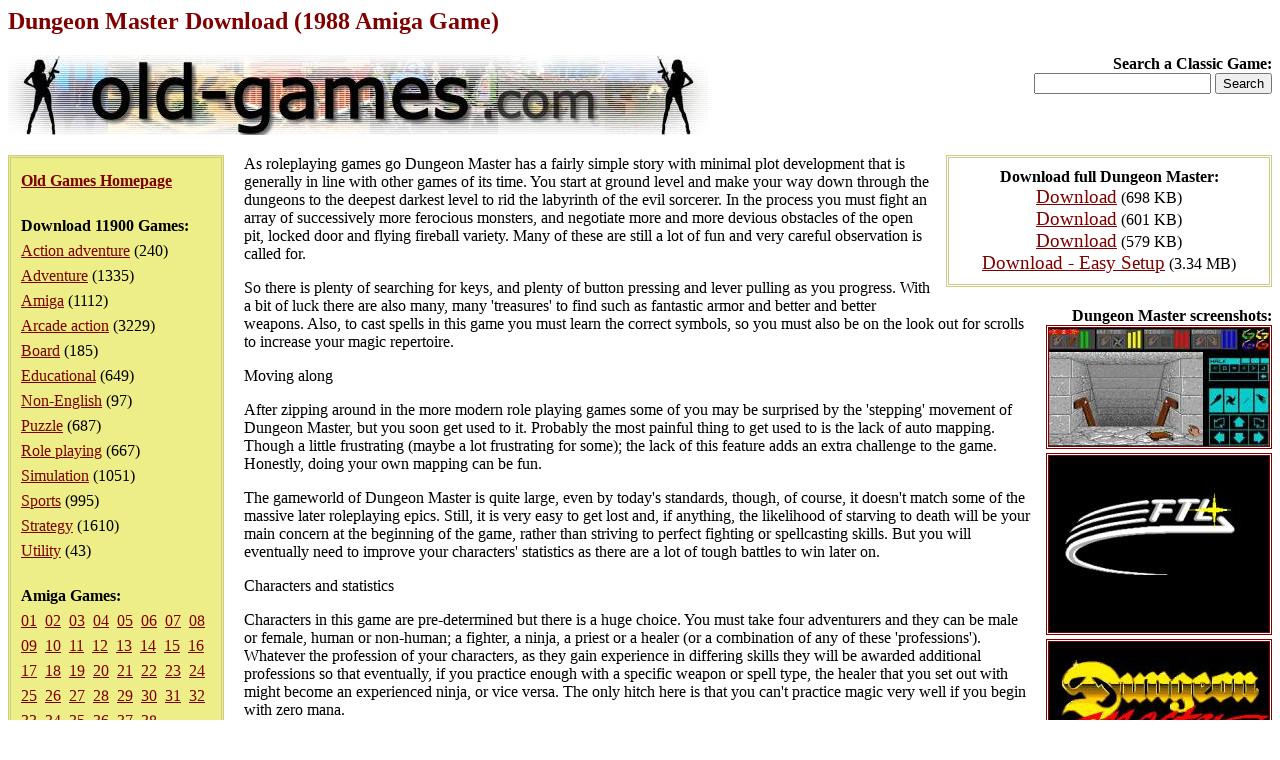

--- FILE ---
content_type: text/html; charset=iso-8859-1
request_url: https://www.old-games.com/download/308/dungeon-master
body_size: 11338
content:
<!DOCTYPE HTML PUBLIC "-//W3C//DTD HTML 4.0 Transitional//EN">
<html>
<head>
<title>Dungeon Master Download (1988 Amiga Game)</title>
<meta name="keywords" content="dungeon master, download, amiga">
<meta name="language" content="EN">
<meta name="viewport" content="width=device-width, initial-scale=1">
<meta http-equiv="Content-Type" content="text/html; charset=ISO-8859-1">
<link rel="stylesheet" type="text/css" href="/index.css">
</head>
<body>
<h1>Dungeon Master Download (1988 Amiga Game)</h1>
<div class="logo">
<strong>Search a Classic Game:</strong>
<form action="/search/">
<input type="text" name="s" maxlength="63">
<input type="submit" value="Search">
</form></div>
<div class="pleft">
<div><a href="/"><strong>Old Games Homepage</strong></a></div>
<div><strong>Download 11900 Games:</strong><ul><li><a href="/games/action-adventure">Action adventure</a> (240)</li><li><a href="/games/adventure">Adventure</a> (1335)</li><li><a href="/games/amiga">Amiga</a> (1112)</li><li><a href="/games/arcade-action">Arcade action</a> (3229)</li><li><a href="/games/board">Board</a> (185)</li><li><a href="/games/educational">Educational</a> (649)</li><li><a href="/games/non-english">Non-English</a> (97)</li><li><a href="/games/puzzle">Puzzle</a> (687)</li><li><a href="/games/role-playing">Role playing</a> (667)</li><li><a href="/games/simulation">Simulation</a> (1051)</li><li><a href="/games/sports">Sports</a> (995)</li><li><a href="/games/strategy">Strategy</a> (1610)</li><li><a href="/games/utility">Utility</a> (43)</li></ul></div><div><strong>Amiga Games:</strong><div><a href="/games/amiga">01</a>&nbsp <a href="/games/amiga/2">02</a>&nbsp <a href="/games/amiga/3">03</a>&nbsp <a href="/games/amiga/4">04</a>&nbsp <a href="/games/amiga/5">05</a>&nbsp <a href="/games/amiga/6">06</a>&nbsp <a href="/games/amiga/7">07</a>&nbsp <a href="/games/amiga/8">08</a>&nbsp <a href="/games/amiga/9">09</a>&nbsp <a href="/games/amiga/10">10</a>&nbsp <a href="/games/amiga/11">11</a>&nbsp <a href="/games/amiga/12">12</a>&nbsp <a href="/games/amiga/13">13</a>&nbsp <a href="/games/amiga/14">14</a>&nbsp <a href="/games/amiga/15">15</a>&nbsp <a href="/games/amiga/16">16</a>&nbsp <a href="/games/amiga/17">17</a>&nbsp <a href="/games/amiga/18">18</a>&nbsp <a href="/games/amiga/19">19</a>&nbsp <a href="/games/amiga/20">20</a>&nbsp <a href="/games/amiga/21">21</a>&nbsp <a href="/games/amiga/22">22</a>&nbsp <a href="/games/amiga/23">23</a>&nbsp <a href="/games/amiga/24">24</a>&nbsp <a href="/games/amiga/25">25</a>&nbsp <a href="/games/amiga/26">26</a>&nbsp <a href="/games/amiga/27">27</a>&nbsp <a href="/games/amiga/28">28</a>&nbsp <a href="/games/amiga/29">29</a>&nbsp <a href="/games/amiga/30">30</a>&nbsp <a href="/games/amiga/31">31</a>&nbsp <a href="/games/amiga/32">32</a>&nbsp <a href="/games/amiga/33">33</a>&nbsp <a href="/games/amiga/34">34</a>&nbsp <a href="/games/amiga/35">35</a>&nbsp <a href="/games/amiga/36">36</a>&nbsp <a href="/games/amiga/37">37</a>&nbsp <a href="/games/amiga/38">38</a>&nbsp </div></div></div>
<div class="downloads"><strong>Download full Dungeon Master:</strong><ul><li><a href="/getfile/502" class="dl">Download</a> (698 KB)</li><li><a href="/getfile/503" class="dl">Download</a> (601 KB)</li><li><a href="/getfile/504" class="dl">Download</a> (579 KB)</li><li><a href="/getfile/15945" class="dl">Download - Easy Setup</a> (3.34 MB)</li></ul></div><div class="screenshots"><strong>Dungeon Master screenshots:</strong><ul><li><a href="/screenshot/308-1-dungeon-master.jpg"><img src="/screenshot/t308-1-dungeon-master.jpg" width="220" alt="Dungeon Master screenshot #1" class="ss"></a></li><li><a href="/screenshot/308-2-dungeon-master.jpg"><img src="/screenshot/t308-2-dungeon-master.jpg" width="220" alt="Dungeon Master screenshot #2" class="ss"></a></li><li><a href="/screenshot/308-3-dungeon-master.jpg"><img src="/screenshot/t308-3-dungeon-master.jpg" width="220" alt="Dungeon Master screenshot #3" class="ss"></a></li><li><a href="/screenshot/308-4-dungeon-master.jpg"><img src="/screenshot/t308-4-dungeon-master.jpg" width="220" alt="Dungeon Master screenshot #4" class="ss"></a></li><li><a href="/screenshot/308-5-dungeon-master.jpg"><img src="/screenshot/t308-5-dungeon-master.jpg" width="220" alt="Dungeon Master screenshot #5" class="ss"></a></li><li><a href="/screenshot/308-6-dungeon-master.jpg"><img src="/screenshot/t308-6-dungeon-master.jpg" width="220" alt="Dungeon Master screenshot #6" class="ss"></a></li><li><a href="/screenshot/308-7-dungeon-master.jpg"><img src="/screenshot/t308-7-dungeon-master.jpg" width="220" alt="Dungeon Master screenshot #7" class="ss"></a></li><li><a href="/screenshot/308-8-dungeon-master.jpg"><img src="/screenshot/t308-8-dungeon-master.jpg" width="220" alt="Dungeon Master screenshot #8" class="ss"></a></li></ul></div><div><p>As roleplaying games go Dungeon Master has a fairly simple story with minimal plot development that is generally in line with other games of its time. You start at ground level and make your way down through the dungeons to the deepest darkest level to rid the labyrinth of the evil sorcerer. In the process you must fight an array of successively more ferocious monsters, and negotiate more and more devious obstacles of the open pit, locked door and flying fireball variety. Many of these are still a lot of fun and very careful observation is called for.</p><p>So there is plenty of searching for keys, and plenty of button pressing and lever pulling as you progress. With a bit of luck there are also many, many 'treasures' to find such as fantastic armor and better and better weapons. Also, to cast spells in this game you must learn the correct symbols, so you must also be on the look out for scrolls to increase your magic repertoire.</p><p>Moving along</p><p>After zipping around in the more modern role playing games some of you may be surprised by the 'stepping' movement of Dungeon Master, but you soon get used to it. Probably the most painful thing to get used to is the lack of auto mapping. Though a little frustrating (maybe a lot frustrating for some); the lack of this feature adds an extra challenge to the game. Honestly, doing your own mapping can be fun.</p><p>The gameworld of Dungeon Master is quite large, even by today's standards, though, of course, it doesn't match some of the massive later roleplaying epics. Still, it is very easy to get lost and, if anything, the likelihood of starving to death will be your main concern at the beginning of the game, rather than striving to perfect fighting or spellcasting skills. But you will eventually need to improve your characters' statistics as there are a lot of tough battles to win later on.</p><p>Characters and statistics</p><p>Characters in this game are pre-determined but there is a huge choice. You must take four adventurers and they can be male or female, human or non-human; a fighter, a ninja, a priest or a healer (or a combination of any of these 'professions'). Whatever the profession of your characters, as they gain experience in differing skills they will be awarded additional professions so that eventually, if you practice enough with a specific weapon or spell type, the healer that you set out with might become an experienced ninja, or vice versa. The only hitch here is that you can't practice magic very well if you begin with zero mana.</p><p>There are a lot of interesting items to collect and inventories can be accessed by selecting character portraits. Then you must select the eye icon to display statistics. These statistics are not extensive, but are worthy of attention to be sure that you lead with the strongest fighters and follow with characters who use ranged weapons or magic. The eye icon can also be used to get more information about various items so that you know what you have found.</p><p>All in all the game came through very well, although I will admit my glasses might have a slight rose-colored tint. Still, it was fun getting lost in mazes and searching diligently for secret rooms and treasures. On the whole, it is not an overly complex game but it does take some dedication to learn the spellcasting system and to develop ways and means to overcome some of the dungeon dwellers. The combat is very simple and doesn't require precision mouse or keyboard control and your bested foes don't leave messy bloodstains everywhere on their demise.</p><p>I enjoyed playing Dungeon Master, but then I have played it before and thoroughly enjoyed it. It may be that it won't appeal to people who have not played this older type of game and who are used to more sophisticated graphics and the free scrolling games such as Ultima Underworld. But if you like mazes and treasure hunting (with a good serving of fighting, puzzle solving, and map making thrown in) then take a look at this game if ever you get the opportunity. It's worth it if only to see what early graphical roleplaying games were like, though I could name a few 'modern' games that haven't progressed too far from this one.</p><hr><p>This is one of the first dungeon exploring type games I do believe. I'm not into them much, but it is pretty simple, so I actually can tell you what happens in it! woah. Anyway, you start off and you have to enter a dungeon. As you explore the dungeon you come across various objects and obstacles which you must overcome. There are bad guys which you should kill and there are puzzles which you must solve. It's your average RPG in a superly simplified form!</p><p>The graphics are medicore, but are enough for what they are needed for, but most of the time all you see is corridors, but there are the pictures and coat hangers... (shows you how far I got) :) The interface is super simple. You either go forward, backward, left or right, and you can change your facing position. Thats basically it for the interface...</p><p>If you like this type of game, download it, if you don't like this type of game, don't download it!</p><p><br><a name="howtorun" href="" onclick="return toggleMe('howtorunp');">How to run this game on modern Windows PC?</a></p><div id="howtorunp">This game has been set up to work on modern Windows (11/10/8/7/Vista/XP 64/32-bit) computers without problems. Please choose <em><a href="/getfile/15945">Download - Easy Setup</a> (3.34 MB)</em>.</div>
<script type="text/javascript"><!--
function toggleMe(a) {
	var e=document.getElementById(a);
	e.style.display = (e.style.display == "none") ? "block" : "none";
	return false;
}
toggleMe('howtorunp');
//--></script><p>&nbsp;</p><p><strong>People who downloaded Dungeon Master have also downloaded:</strong><br><a href="/download/307/dune-2">Dune 2</a>, <a href="/download/3937/dungeon-master">Dungeon Master</a>, <a href="/download/3938/dungeon-master-2-the-legend">Dungeon Master 2: The Legend of the Skullkeep</a>, <a href="/download/481/chaos-strikes-back">Chaos Strikes Back</a>, <a href="/download/266/defender-of-the-crown">Defender of the Crown</a>, <a href="/download/47/aladdin-aga-">Aladdin (AGA)</a>, <a href="/download/424/gods">Gods</a>, <a href="/download/124/battle-chess">Battle Chess</a></p></div><p>&nbsp;</p><p class="foot">&copy;2025 San Pedro Software. Contact: <img src="/c.png" alt="contact" class="c">, done in 0.001 seconds.</p>
</body>
</html>
